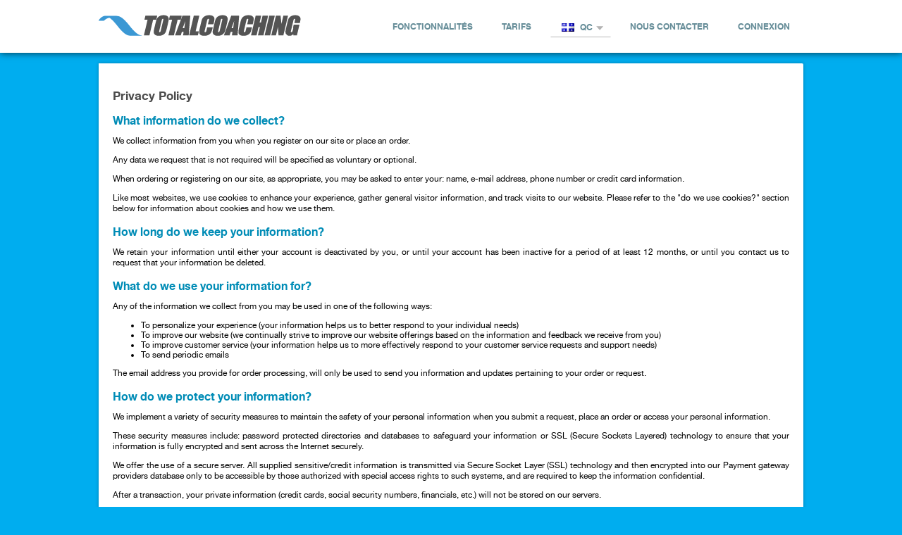

--- FILE ---
content_type: text/html; charset=UTF-8
request_url: https://www.totalcoaching.com/public/privacy-policy.php?&set_language=en&set_language=fr_CA
body_size: 5836
content:
<!DOCTYPE html>
<!-- TotalCoaching v4 (C) 2012 -->

<!--[if lte IE 7]> <html class="ie7"> <![endif]-->
<!--[if IE 8]>     <html class="ie8"> <![endif]-->
<!--[if IE 9]>     <html class="ie9"> <![endif]-->
<!--[if !IE]><!--> <html class="modern"> <!--<![endif]-->
<head>
	<meta http-equiv="X-UA-Compatible" content="IE=edge,chrome=1" />
	<meta http-equiv="Content-Type" content="text/html; charset=UTF-8" />
	<meta name="google-site-verification" content="QRxtUeCH0mpvE964vit03FPxDO0UtBUyJAxrOhGjic4" />
	<meta name="msvalidate.01" content="43179926CEF921931D316F4F848EB4E1" />
	


	<title>  TotalCoaching  </title>
	
	<link href="https://fonts.googleapis.com/css?family=Lato|Open+Sans:300" rel="stylesheet"> 
	
	<!-- Fix some crap and allow this to override CSS -->
	<!--[if lt IE 9]>
		<script src="/js/IE8.js"></script>
	<![endif]-->

	
	<link rel="stylesheet" type="text/css" href="/css/BlueTC/web_base.css" />
	<link rel="stylesheet" type="text/css" href="/css/BlueTC/jquery-ui.css" />
	<link rel="stylesheet" type="text/css" href="/css/BlueTC/forms.css" />

	
	<link rel="stylesheet" type="text/css" href="/css/BlueTC/static.css" />
	<link rel="stylesheet" type="text/css" href="/css/BlueTC/ui-widgets.c.css" />

	

<script>
	(function(i,s,o,g,r,a,m){i['GoogleAnalyticsObject']=r;i[r]=i[r]||function(){
	(i[r].q=i[r].q||[]).push(arguments)},i[r].l=1*new Date();a=s.createElement(o),
	m=s.getElementsByTagName(o)[0];a.async=1;a.src=g;m.parentNode.insertBefore(a,m)
	})(window,document,'script','//www.google-analytics.com/analytics.js','ga');

	ga('create', 'UA-4843059-4', 'auto');
	ga('send', 'pageview');
</script>



	<!-- Shitload of fully bloated scripts to scare out IE -->
	<script src="/js/libs/require.js"></script>
	<script src="/js/require-config.js"></script>
	<script src="/js/preload-libs.js"></script>

	<script>
		define('jquery', jQuery);
			</script>

	<script>
		var SERVER_UTC_TIME = 1768478048*1000;

					var SERVER_LOCAL_TIME = 1768478048*1000;
		
		Date.prototype.locale = 'fr_CA';

		require.config({
			po: {
				lang: Date.prototype.locale
			}
		});



		$(function() {
			$('.collapsable').collapsable();
			$('.autoTooltip').autoTooltip(1000);
			$('.defaultText').defaultText();
			$('.dropdown').dropdown();
			$('.customCheckbox').customCheckbox();

			$('input.datefield').tooltipCalendar();

			$('.notifClose').click(function() {
			$(this).parent().slideUp();
			});
		});
	</script>

	

</head>
<body class="BlueTC locale-fr_CA" dir="ltr">


<!-- TOOLTIP CALENDAR HTML TEMPLATE -->

<div id="tooltipCalendar_template" style="display: none;" class="tooltipCalendar" data-names="{&quot;months&quot;:[&quot;Janvier&quot;,&quot;Février&quot;,&quot;Mars&quot;,&quot;Avril&quot;,&quot;Mai&quot;,&quot;Juin&quot;,&quot;Juillet&quot;,&quot;Août&quot;,&quot;Septembre&quot;,&quot;Octobre&quot;,&quot;Novembre&quot;,&quot;Décembre&quot;]}">
	<div class="header">
		<div class="prev_month_arrow"></div>
		<div class="next_month_arrow"></div>

		<div class="title"> Calendar </div>
	</div>

	<table>
	<thead>
	<tr class="head">
		<th> LUN </th>
		<th> MAR </th>
		<th> MER </th>
		<th> JEU </th>
		<th> VEN </th>
		<th> SAM </th>
		<th> DIM </th>
	</tr>
	</thead>

	<tbody class="content">
		<!-- JS Filled -->
	</tbody>
	</table>
	
	<button class="today_button dark single" style="float: right;">Aujourd'hui</button>
	<button class="ok_button dark multi" style="float: right;">OK</button>
</div>




<!-- HEADER -->
<div id="header" class="min-width">
	
				
	<div id="header_center" class="centered width relative">
		<div id="account_control_box">
							<a href="/public/#features" class="link"> Fonctionnalités </a>
<a href="/public/#pricing" class="link"> Tarifs </a>

<!-- Language Selector -->
<div class="dropdown transparent iclosed">
	<div class="button">
		<img src="/images/icons/lang_fr_CA.png" alt="" />
		<span> QC </span>
	</div>
	<div class="options">
		<a href="/public/privacy-policy.php?&set_language=en&set_language=fr_CA&amp;set_language=fr_CA">
			<img src="/images/icons/lang_fr_CA.png" width="18" height="12" alt="" /> <span> QC</span>
		</a>
		<a href="/public/privacy-policy.php?&set_language=en&set_language=fr_CA&amp;set_language=fr_FR">
			<img src="/images/icons/lang_fr_FR.png" alt="" width="16" height="12" /> <span> FR </span>
		</a>
		<a href="/public/privacy-policy.php?&set_language=en&set_language=fr_CA&amp;set_language=en">
			<img src="/images/icons/lang_en_GB.png" width="18" height="12" alt="" /> <span> EN </span>
		</a>
	</div>
</div>
<a href="/public/contact.php" class="link"> Nous contacter </a>
<a href="/public/login.php" class="link"> Connexion </a>

					</div>

		<div id="logo-container">
			
			
							<a href="/" class="home"><img src="/images/layout/header_logo.png" alt=""></a>
					</div>

		
	</div>
</div>



<!-- PRE-BODY -->



<!-- BODY -->

	<div id="main_page_container" class="centered width">

	<!-- NOTIFICATIONS -->
		<div id="notifications" class="centered width">
			

						</div>

		


		<!-- LEFT & RIGHT Side-bars -->
		
		

		<!-- Tabs -->
		<div id="main_tabs">
			
		</div>

		<!-- Content -->
		<div id="content_container" class="content_container ">
			
<div style="padding: 20px;">
<h1> Privacy Policy </h1>

<h2> What information do we collect? </h2>

<p> We collect information from you when you register on our site or place an order. </p>

<p> Any data we request that is not required will be specified as voluntary or optional. </p>

<p> When ordering or registering on our site, as appropriate, you may be asked to enter your: name, e-mail address, phone number or credit card information. </p>

<p> Like most websites, we use cookies to enhance your experience, gather general visitor information, and track visits to our website. Please refer to the "do we use cookies?" section below for information about cookies and how we use them. </p>

<h2> How long do we keep your information? </h2>

<p> We retain your information until either your account is deactivated by you, or until your account has been inactive for a period of at least 12 months, or until you contact us to request that your information be deleted. </p>

<h2> What do we use your information for? </h2>

<p> Any of the information we collect from you may be used in one of the following ways: </p>

<ul>
	<li> To personalize your experience (your information helps us to better respond to your individual needs) </li>
	<li> To improve our website (we continually strive to improve our website offerings based on the information and feedback we receive from you) </li>
	<li> To improve customer service (your information helps us to more effectively respond to your customer service requests and support needs) </li>
	<li> To send periodic emails </li>
</ul>

<p> The email address you provide for order processing, will only be used  to send you information and updates pertaining to your order or request. </p>


<h2> How do we protect your information? </h2>

<p> We implement a variety of security measures to maintain the safety of your personal information when you submit a request, place an order or access your personal information. </p>

<p> These security measures include: password protected directories and databases to safeguard your information or SSL (Secure Sockets Layered) technology to ensure that your information is fully encrypted and sent across the Internet securely. </p>

<p> We offer the use of a secure server. All supplied sensitive/credit information is transmitted via Secure Socket Layer (SSL) technology and then encrypted into our Payment gateway providers database only to be accessible by those authorized with special access rights to such systems, and are required to keep the information confidential. </p>


<p> After a transaction, your private information (credit cards, social security numbers, financials, etc.) will not be stored on our servers. </p>


<h2> Do we use cookies? </h2>

<p> Yes (Cookies are small files that a site or its service provider transfers to your computers hard drive through your Web browser (if you allow) that enables the sites or service providers systems to recognize your browser and capture and remember certain information. </p>

<p> By visiting our site, third parties may place cookies on users’ browsers for targeted advertising purposes. For example, IP addresses, cookie identifiers, website activity may be collected for targeted advertising. This data may be used by third parties to target advertising on other sites based on your online activity. You may opt out of receiving targeted advertising (<a href="http://www.aboutads.info/">www.aboutads.info</a>, <a href="http://www.networkadvertising.org/choices/">networkadvertising.org/choices</a>, <a href="http://youronlinechoices.eu/">youronlinechoices.eu</a>) </p>


<h2> Do we disclose any information to outside parties? </h2>

<p> We do not sell, trade, or otherwise transfer to outside parties your personally identifiable information. This does not include trusted third parties who assist us in operating our website, conducting our business, or servicing you, so long as those parties agree to keep this information confidential. We may also release your information when we believe release is appropriate to comply with the law, enforce our site policies, or protect ours or others' rights, property, or safety. However, non-personally identifiable visitor information may be provided to other parties for marketing, advertising, or other uses. </p>


<h2> California Online Privacy Protection Act Compliance </h2>

<p> Because we value your privacy we have taken the necessary precautions to be in compliance with the California Online Privacy Protection Act. We therefore will not distribute your personal information to outside parties without your consent. </p>


<h2> Your Consent </h2>

<p> By using our site, you consent to our privacy policy. </p>


<h2> Changes to our Privacy Policy </h2>

<p> If we decide to change our privacy policy, we will post those changes on this page, and/or update the Privacy Policy modification date below. Policy changes will apply only to information collected after the date of the change. </p>

<p> This policy was last modified on April 24th 2020 </p>

<h2> Contacting Us </h2>

<p> If there are any questions regarding this privacy policy you may contact us using the information below. </p>

<p>
www.totalcoaching.com <br />
93 boul Bastien, suite 204 <br />
Quebec, Quebec G0A 4V0 <br />
Canada <br />
<a href="mailto:support@totalcoaching.com">support@totalcoaching.com</a> <br />
</p>

<h2> Privacy Policy Customer Pledge </h2>

<p> We pledge to you, our customer, that we have made a dedicated effort to bring our privacy policy in line with the the following important privacy laws and initiatives: </p>

<ul>
	<li> Federal Trade Commision Fair </li>
	<li> California Online Privacy Protection Act </li>
	<li> Privacy Alliance </li>
</ul>


<p> If at anytime you have a cause that needs to be disputed please fill out the <a href="http://secure.trust-guard.com/DisputeResolution/" target="_blank">Trust Guard Dispute Resolution form</a> </p>

<p>
Respectfully, <br />
<br />
David Gill President <br />
www.totalcoaching.com
</p>

</div>

		</div>

		<!-- Under body -->
		

		<!-- Clearer (makes the DIV *have* the correct size, thus why not in the footer) -->
		<div style="clear: both;"></div>
	</div>



<!-- FOOTER -->

	<br style="clear: both;" />
<div id="footer" class="white_tex_background min-width">
	<div class="centered width">
		<div class="floatContainer">
			<div style="float: right; padding-top: 10px; text-align: right;">
				<a href="/public/terms-and-conditions.php"> Conditions d'utilisation </a> |
				<a href="/public/privacy-policy.php"> Politique de privacité </a>
				
				<br />
				
				Veuillez lire nos <em>conditions d'utilisation</em> ainsi que notre <em>politique de privacité</em> avant d'utiliser nos services.
			</div>

			<div style="float: left; clear: both;">
				<span class="copyright"> Copyright &copy; 2026 TotalCoaching inc. </span>
			</div>
		</div>		
	</div>
</div>






<script type="text/javascript">
	var adroll_adv_id = "AJZRUS2SBJGL5BQOSUMURG";
	var adroll_pix_id = "YI5NKNHQ65G7BFJYOPDYKD";
	(function () {
	var oldonload = window.onload;
	window.onload = function(){
	   __adroll_loaded=true;
	   var scr = document.createElement("script");
	   var host = (("https:" == document.location.protocol) ? "https://s.adroll.com" : "http://a.adroll.com");
	   scr.setAttribute('async', 'true');
	   scr.type = "text/javascript";
	   scr.src = host + "/j/roundtrip.js";
	   ((document.getElementsByTagName('head') || [null])[0] ||
	    document.getElementsByTagName('script')[0].parentNode).appendChild(scr);
	   if(oldonload){oldonload()}};
	}());
</script>

<!-- Google Tag Manager -->
<noscript><iframe src="//www.googletagmanager.com/ns.html?id=GTM-P3QXKS"
height="0" width="0" style="display:none;visibility:hidden"></iframe></noscript>
<script>(function(w,d,s,l,i){w[l]=w[l]||[];w[l].push({'gtm.start':
new Date().getTime(),event:'gtm.js'});var f=d.getElementsByTagName(s)[0],
j=d.createElement(s),dl=l!='dataLayer'?'&l='+l:'';j.async=true;j.src=
'//www.googletagmanager.com/gtm.js?id='+i+dl;f.parentNode.insertBefore(j,f);
})(window,document,'script','dataLayer','GTM-P3QXKS');</script>
<!-- End Google Tag Manager -->



</body>
</html>


--- FILE ---
content_type: text/css
request_url: https://www.totalcoaching.com/css/BlueTC/web_base.css
body_size: 8098
content:
/**
 * @file Base CSS file
 */

@import url('../fonts.css');

html, body {
	margin: 0; padding: 0;
	min-height: 100%;
	font-size: 12px;
	box-sizing: border-box;
}

html {
	padding: 0 0 0 0;
	position: relative;
}

body {
	background: #00adef;
	font-family: "HelveticaNeueLT Std", "Verdana", "Arial", sans-serif;
	padding-bottom: 80px;
}

body.BlueTC.popup {
	background: url('images/white_tex_background.png') repeat #e8e8e8;
}


img {
	border: none;
}

html, body, input, button, textarea, pre label, h1, h2, h3, h4, h5, h6 {
	font-family: "HelveticaNeueLT Std", "Verdana", "Arial", sans-serif;
}

html template, html \:template {
	display: none;
	visibility: hidden;
}

/**
 * Universal classes
 */

/* Centered element */
.centered {
	margin-left: auto; margin-right: auto;
}

/* Specific width element */
.width {
	/*min-width: 1000px;
	width: 80%;
	max-width: 1500px;*/
	width: 1000px; /* Debug minimal */
}

.min-width {
	min-width: 1000px;
}

/* White textured background */
.white_tex_background {
	background: url('images/white_tex_background.png') repeat #e8e8e8;
}

/* Simple column in container */

.floatContainer, .columnContainer {
	overflow: auto;
}

.column {
	float: left;
}

.padded {
	padding: 20px;
}

.nopad {
	padding: 0 !important;
}

.nomargin {
	margin: 0 !important;
}

/* invisible (javascript data structure) */
.invisible, .js_struct, .template {
	display: none;
}

/* Relative element for absolute positionning */
.relative {
	position: relative;
}

.block {
	display: block !important;
}


/***
 * Element layouts
 */

/**
 * Titles
 */
.BlueTC h1 {
	margin: 15px 0 5px 0; padding: 0;
	font-size: 17px; font-weight: bold; color: #4d4d4d;
}
	h1 img {
		vertical-align: middle; margin-top: -3px; margin-left: 10px;
	}

.BlueTC h2 {
	margin: 15px 0 5px 0; padding: 0;
	font-size: 16px; font-weight: bold; color: #008cb6;
}
	.BlueTC #footer h2 {
		margin: 15px 0 5px 0; padding: 0;
		font-size: 16px !important; font-weight: bold; color: #008cb6 !important;
	}

/** Deep header, for use in popups/sections */
.BlueTC h4 {
	margin: 10px 5px 5px 5px;
	font-size: 12px; font-weight: normal; color: #4e4e4e;
}


.BlueTC p {
	text-align: justify; line-height: 130%;
}

/**
 * Links
 */
.BlueTC a {
	color: #008cb6; text-decoration: underline;
}
	.BlueTC a:hover {
		color: #009ccc;
	}

/* HR bars */
.BlueTC hr {
	display: block;
	border: none;  height: 1px;
	background: #dbdbdb;
}



/**
 * Page Layout
 */

/* Header */
div#header {
	position: relative; z-index: 50;
	height: 75px;
	box-shadow: 0 0 10px rgba(0, 0, 0, 0.75);
	background: white;
}

	div#header_center {
		height: 75px;
		background-repeat: no-repeat;
		background-position: center left;
	}

	div#logo-container {
		position: relative;
		display: block; overflow: hidden; margin: auto; height: 75px; line-height: 75px;
	}
		div#logo-container a.editLogoNag {
			position: absolute;
			top: 9px; right: 9px;
			width: 63px; height: 57px;
			background: url('images/header_editLogo_en.png') 0 0 no-repeat;
		}

			body.locale-fr_CA div#logo-container a.editLogoNag,
			body.locale-fr_FR div#logo-container a.editLogoNag {
				background-image: url('images/header_editLogo_fr.png');
			}

			div#logo-container a.editLogoNag:hover {
				background-position: right 0;
			}

		div#logo-container a.home {
			display: inline-block; text-decoration: none; color: #727272; max-height: 100%; line-height: 100%;
			overflow: hidden; text-overflow: ellipsis; vertical-align: middle;
			font-family: "HelveticaNeueLT Std Cn"; font-size: 28px; font-weight: bold;
		}
			div#logo-container a.home.text {
				max-height: 60px; padding: 4px 0;
			}

		div#logo-container img {
			max-width: 100%; max-height: 75px;
		}

	#account_control_box {
		float: right; overflow: visible; height: 75px; line-height: 75px; white-space: nowrap;
	}
		#account_control_box > * {
			line-height: 100%;
			display: inline-block; vertical-align: middle;
		}


	#account_control_box a.link {
		margin: 5px 10px;
		font-size: 12px; font-weight: bold; text-align: left; color: #678e99;
		text-transform: uppercase; text-decoration: none;

		border: transparent 1px solid;

		display: inline-block; height: 20px; padding: 8px 8px 0 8px; vertical-align: middle;
	}
		#account_control_box a.link:hover {
			border: #b7b7b7 1px solid !important; border-radius: 5px 5px 5px 5px;
			box-shadow: 0 0 2px 0 rgba(0, 0, 0, 0.1);
			background: white;
		}

/* Main navigation tabs above the page */
div#main_tabs {
	margin-top: 15px;
}
	div#main_tabs > a {
		position: relative;	display: inline-block; z-index: 3;

		margin: 0 2px 0 0; padding: 5px 8px 0 8px;
		min-width: 110px; height: 33px; line-height: 33px;

		box-shadow: 0 0 5px 0 rgba(0, 0, 0, 0.25);
		border-radius: 4px 4px 0 0;

		font-size: 12px; font-weight: bold; color: #4d4d4d; text-align: center;
		text-decoration: none; text-shadow: rgba(255, 255, 255, 0.75)  0 0.1em 2px;
		text-transform: uppercase;

		background: url('images/tab_background.png') repeat-x;
	}
		div#main_tabs > a > span.count {
			position: absolute; right: -8px; top: -8px;
			display: inline-block; width: 27px; height: 29px;
			background: url('images/tab_count.png') no-repeat 4px 6px;

			font-size: 12px; font-weight: bold; color: white; text-align: center;
		}

		div#main_tabs > a > span.icon {
			display: inline-block; width: 20px; height: 20px;
			background-position: 0 0; vertical-align: middle; margin-top: -5px;
		}
			div#main_tabs > a:hover > span.icon, div#main_tabs > a.active > span.icon {
				background-position: 0 100%;
			}

		div#main_tabs > a:hover, div#main_tabs > a.active {
			z-index: 5;
			box-shadow: none;
			background: white; color: #177195;
		}


/* Main page containers */
div#main_page_container {
	min-height: 500px;
}

	div#main_page_container > div > div.toolbar {
		overflow: auto;
	}


/** Center part, where the content is (mostly) */
div.content_container {
	position: relative; overflow: hidden; z-index: 4;
	border-radius: 0 2px 2px 2px;
	box-shadow: 0 0 5px 0 rgba(0, 0, 0, 0.25);
	background: white;
	/*min-height: 600px;*/
}

	.content_container div#underTabs {
		padding: 10px;
		border-radius: 0 2px 2px 2px;
		box-shadow: 0 0 5px 0 rgba(0, 0, 0, 0.25);
		background: white;
		min-height: 600px;
	}


.small_body {
	margin-left: auto; margin-right: auto;
	width: 600px;
	border-radius: 6px !important;
}

/** Left Side bar (resizes the center part) */
div#left_side_bar {
	float: left;
	margin: 10px 10px 0 0;
}


/** Right side bar (resizes the center part) */
div#right_side_bar {
	float: right;
	margin: 10px 0 0 10px;
}



/* Footer */
div#footer {
	position: absolute; left: 0; right: 0; bottom: 0;
	margin-top: 20px;
	height: 60px;
	color: #676767;
	border-top: white 1px solid;
	text-shadow: 0 0.1em rgba(255, 255, 255, 0.75);
}

	#footer h2 {
		padding: 10px 0px;
	}



	div#footer .copyright {
		color: #9a9a9a; font-weight: bold;
	}

	#footer ul {
		list-style-type: none; padding: 0; margin: 0;
	}

		#footer ul li {
			padding: 0; margin: 5px 0;
		}
			#footer ul li, #footer ul li a {
				color: #676767; text-decoration: none;
			}





/** NOTIFICATIONS **/
div#notifications {
	overflow: hidden;
	border-radius: 0 0 3px 3px;
}
div#notifications > div.notification {
	/*margin-top: 10px; */
	background: url('images/notification_bg.png') repeat-x #fcc95b;
	padding: 10px;
	padding-bottom: 3px;
}

div.notification {
	color: #555555;
	line-height: 15px;
	vertical-align: middle;
}

span.notifTitle {
	font-weight: bold;
}

div.notifContent {
	margin: 0 25px 2px 0;
}

div.notifContent > .notifTitle+p {
	display: inline-block; margin: 0;
}

span.notifTitle:before {
	content: url('images/notification_i.png');
	vertical-align: middle;
}

span.notifTitle:after{
	content: ': ';
	/*margin-right: 10px;*/
}

div a.picto.notifClose{
	color: #b58943;
	float: right;
	cursor: pointer;
}
/*
div.notification.info {
	background: #dbf6b1;
	border: #5c7f26 2px solid;
}

div.notification.warning {
	background: #fdf5c9;
	border: #a58c33 2px solid;
}

div.notification.error {
	background: #ad1a1a;
	border: #a95252 2px solid;
	color: white;
*/


--- FILE ---
content_type: text/css
request_url: https://www.totalcoaching.com/css/BlueTC/forms.css
body_size: 11435
content:
/**
 * TotalCoaching Main form components Layouts
 */

.BlueTC fieldset {
	margin: 10px 0;
	border: #67bbdc 2px solid; border-radius: 5px;
	background: #dfecf2;
}
	.BlueTC fieldset legend {
		display: block; padding: 4px 8px;
		font-size: 14px; color: white; font-weight: bold;
		background: #67bbdc;
		border-radius: 5px;
	}


/** Label styles */
.BlueTC label {
	display: inline-block;
	min-width: 40px; /* Makes some short checkbox options look much metter */
	color: #6d6d6d;
}
	.BlueTC label span {
		vertical-align: middle;
	}
	
	/** Label before form group blocks */
	.BlueTC label.section {
		display: inline-block;
		margin: 5px;
	}
	 
 
/** TEXT INPUT */
.BlueTC input[type="text"],
.BlueTC input[type="email"],
.BlueTC input[type="password"],
.BlueTC input[type="date"],
.BlueTC input[type="number"],
.BlueTC input[type="file"],
.BlueTC select {
	margin: 5px 5px; padding: 5px; background: #fcfcfc; height: 18px;

	font-size: 12px; font-weight: normal; color: #4d4d4d; vertical-align: middle;
	border: #d0d0d0 1px solid; border-radius: 2px;
}
	.BlueTC input.default {
		color: #a2a2a2; font-weight: bold;
	}
	
	/** Error border */
	.BlueTC input[type="text"].error,
	.BlueTC input[type="email"].error,
	.BlueTC input[type="password"].error,
	.BlueTC input[type="date"].error,
	.BlueTC input[type="number"].error,
	.BlueTC select.error {
		border: #F85F5F 2px solid;
	}

	/** OK border */
	.BlueTC input[type="text"].ok,
	.BlueTC input[type="email"].ok,
	.BlueTC input[type="password"].ok,
	.BlueTC input[type="date"].ok,
	.BlueTC input[type="number"].ok,
	.BlueTC select.ok {
		border: #84be3f 1px solid;
	}
	
	/** DISABLED border */
	.BlueTC input[type="text"][disabled],
	.BlueTC input[type="email"][disabled],
	.BlueTC input[type="password"][disabled],
	.BlueTC input[type="date"][disabled],
	.BlueTC input[type="number"][disabled],
	.BlueTC input[type="file"][disabled],
	.BlueTC select[disabled],
	
	.BlueTC input[type="text"][readonly],
	.BlueTC input[type="email"][readonly],
	.BlueTC input[type="password"][readonly],
	.BlueTC input[type="date"][readonly],
	.BlueTC input[type="number"][readonly],
	.BlueTC input[type="file"][readonly],
	.BlueTC select[readonly] {
		border: #cccccc 1px solid;
		background: #eeeeee;
	}
	
	
	/** Any input, followed by a unit marker */
	.BlueTC input + .unit {
		color: #979fa3; font-size: 12px; font-weight: bold;
	}
	
	.BlueTC select option[disabled] {
		color: #d0d0d0;
	}
	
	
	.BlueTC input[type="password"] {
		font-family: sans-serif !important;
	}
	
	.BlueTC input.fullwidth {
		margin: 5px 0 !important;
		width: 100%; box-sizing: border-box; -moz-box-sizing: border-box;
		height: 30px; /* Because of the sizing */
		display: block;
	}

/** DATE INPUT */
.BlueTC input[type="date"], .BlueTC input.datefield {
	background: #f7f7f7 url('images/input_date_picker.png') center right no-repeat;
}
	
/**
 * Custom checkboxex
 */
.BlueTC .customCheckbox {
	margin:  0 3px 3px 3px;
	display: inline-block; padding: 0;
	width: 18px; height: 18px; vertical-align: middle;
	background: url('images/customCheckbox.png') no-repeat 0 0;
}

	.BlueTC .customCheckbox.unchecked {
		background-position: 0 0;
	}

	.BlueTC .customCheckbox.checked {
		background-position: 0 100%;
	}


/** Seamless Text Input */
.BlueTC input.seamlessInput,
.BlueTC textarea.seamlessInput {
	background: transparent; margin: 0; padding: 0;
	border: transparent 1px solid; border-radius: 0; box-shadow: none;
}
	


/** Textarea */
.BlueTC textarea {
	margin: 5px; padding: 5px; background: #f7f7f7;
	font-size: 12px; font-weight: normal; color: #4e4e4e; vertical-align: middle;
	border: #d0d0d0 1px solid; border-radius: 2px;
}
	.BlueTC textarea.default {
		color: #a2a2a2; font-weight: bold;
	}
	
	.BlueTC div.textarea_container {
		padding-right: 10px; /* Compensate margins */
	}
		.BlueTC div.textarea_container textarea {
			width: 100%;
		}
	

/** Selects */
.BlueTC select {
	/*background: #f7f7f7 url('images/select_arrow.png') center right no-repeat; dang ugly */
	height: 30px; padding: 2px 5px;
}

/******
 * BUTTONS 
 */
 
 
/** Standard default button */
.BlueTC button, .BlueTC input[type="button"], .BlueTC input[type="submit"], .BlueTC .button-sim {
	margin: 2px 0;
	border: #a4a5a6 1px solid; border-radius: 2px; padding: 0 5px; min-height: 20px;
	font-size: 12px; font-weight: bold; color: #4d4d4d;
	background: #b6b6b6 url('images/button_background.png') repeat-x;
	cursor: pointer;
}
	.BlueTC .button-sim {
		text-shadow: none; padding-top: 2px; padding-bottom: 2px; height: 15px; display: inline-block; min-height: 16px;
	}
	
	.BlueTC button:hover, .BlueTC input[type="button"]:hover, .BlueTC input[type="submit"]:hover, .BlueTC .button-sim:hover {
		background: #b6b6b6;
	}
	
	.BlueTC button > span {
		vertical-align: middle;
	}

	.BlueTC button {
		white-space: nowrap;
	}
	
	.BlueTC .button_list {
	}
		.BlueTC .button_list button, .BlueTC .button-sim {
			display: block;
			width: 100%;
			box-sizing: border-box;
			-moz-box-sizing: border-box;
			
			text-align: left;
		}


/***
 * Colored buttons
 * Required additional properties:
 * 	background: Background color of the button
 * 	Color: The color of the text
 * 	border-color: the color of the border (best result: same as text color)
 ***/
.BlueTC span.colorButton,
.BlueTC a.colorButton {
	display: inline-block; line-height: 25px; text-decoration: none;
}

.BlueTC div.colorButton {
	line-height: 25px; text-decoration: none;
}

.BlueTC .colorButton {
	margin: 5px; padding: 0 8px 0 8px;
	
	font-family: 'Helvetica Neue', Verdana, Arial, sans-serif;
	font-weight: bold; font-size: 10px !important;
	border-radius: 2px; border: black 1px solid;
	
	min-height: 25px;
	
	background: #999999; color: #222222;

	cursor: pointer;
}
	
	.BlueTC .colorButton:hover,
	.BlueTC .colorButton.hover,
	.BlueTC .colorButton.active {
		background-image: none !important;
	}

	.BlueTC .colorButton > img {
		vertical-align: middle; margin: 0 5px; vertical-align: middle;
	}
	
	.BlueTC .colorButton > span {
		display: inline-block; vertical-align: middle; 
	}
	
	.BlueTC .colorButton > span.picto {
		font-family: "ModernPictogramsNormal"; font-size: 24px; vertical-align: middle;
	}
	
	.BlueTC .colorButton.blue {
		text-shadow: 0px 1px 1px rgba(255, 255, 255, 0.75);
		border: #98cfe1 1px solid;
		background: #a3dbf1 url('images/colorbutton_blue.png') repeat-x top left; color: #177195;
	}
	
	.BlueTC .colorButton.orange {
		text-shadow: 0px 1px 1px rgba(255, 255, 255, 0.75);
		border: #d2b37e 1px solid;
		background: #ffc444 url('images/colorbutton_orange.png') repeat-x top left; color: #7e5c1a;
	}
	
	.BlueTC .colorButton.red {
		text-shadow: 0px 1px 1px rgba(210, 137, 126, 0.75);
		border: #C58076 1px solid;
		background: #FF5D44 url('images/colorbutton_red.png') repeat-x top left; color: #992F1F;
	}
	
	.BlueTC .colorButton.green {
		text-shadow: 0px 1px 1px rgba(255, 255, 255, 0.75);
		border: #9dbf52 1px solid;
		color: #3f8606;
		background: #99d041 url('images/colorbutton_green.png') repeat-x top left;
	}
	
	.BlueTC .colorButton.gray {
		text-shadow: 0px 1px 1px rgba(255, 255, 255, 0.75);
		border: #dadada 1px solid;
		color: #4d4d4d;
		background: #e9e9e9 url('images/colorbutton_gray.png') repeat-x top left;
	}
	
	.BlueTC .colorButton.text_only {
		height: 25px;
		line-height: 25px;
		text-align: center;
	}
	
	.BlueTC .toolbar .colorButton {
		height: 30px;
	}
	
	
	
	.BlueTC .colorButton.button-favorite.enabled span.icon {
		color: #FFB100;
	}

/**
 * Second flavor of buttons, flat white (messaging-like)
 */
.BlueTC .button2 {
	height: 32px;
	background: #efefef; color: #4d4d4d; font-size: 12px; font-weight: bold;
	text-transform: uppercase;
	overflow: hidden;
}
	.BlueTC .button2 img {
		margin-top: -3px;
	}
	

.BlueTC .button2_list  button,
.BlueTC .button2_list  div.button {
	margin: 2px; padding-left: 8px;
	width: 98%; height: 28px; line-height: 26px;
	background: #efefef url('images/button2.png'); color: #4d4d4d; font-size: 12px; font-weight: bold;
	text-transform: uppercase; text-align: left;
	overflow: hidden;
	
	border: #cfcfcf 1px solid; border-radius: 2px;
	box-shadow: 0 0 2px rgba(0, 0, 0, 0.2), 0 1px 1px rgba(255, 255, 255, 0.5) inset;
	text-shadow: none;
	box-sizing: border-box; -moz-box-sizing: border-box;
}
	.BlueTC .button2_list.no-upper button,
	.BlueTC .button2_list.no-upper  div.button {
		text-transform: none;
	}
	
	.BlueTC .button2_list button:hover,
	.BlueTC .button2_list div.button:hover {
		background: #fefefe;
	}
	
	.BlueTC .button2_list button.drop,
	.BlueTC .button2_list div.button.drop {
		background: #bbbbbb;
	}
	
	
	
/**
 * Flat style button
 */
.BlueTC .flatButton {
	display: inline-block; vertical-align: middle; line-height: 30px;
	border: none; margin: 5px; padding: 0 10px; height: 30px;
	background: #84be3f; border-radius: 15px; color: white !important; font-size: 15px !important; font-weight: normal;
	text-decoration: none;
}
	.BlueTC .flatButton.big {
		height: 40px; border-radius: 20px; font-size: 21px !important;
	}
	
	
	.BlueTC .flatButton.green {
		background: #84be3f;
	}
	
	.BlueTC .flatButton.orange {
		background: #ef8b1e;
	}
	

/**
 * Form formatting table
 */
.BlueTC table.form {
	margin: 5px; padding: 0; border-spacing: 0; border-collapse: collapse; background: none;
	width: 100%;
}
	
	.BlueTC table.form th {
		font-size: 12px; color: #6d6d6d; font-weight: bold; text-align: right; vertical-align: middle; padding: 5px; padding-right: 10px;
	}
		.BlueTC table.form tr.bigline th {
			vertical-align: top; padding-top: 15px;
		}
		.BlueTC table.form tr.bigline td {
			vertical-align: top;
		}
		
	.BlueTC table.form td.left,
	.BlueTC table.form th.left {
		text-align: left;
	}
	
	.BlueTC table.form td {
		font-size: 12px; color: #6d6d6d; font-weight: normal; vertical-align: middle; padding: 2px;
	}
		.BlueTC .form td input[type="text"],
		.BlueTC .form td input[type="email"],
		.BlueTC .form td input[type="password"],
		.BlueTC .form td input.datefield,
		.BlueTC .form td input[type="number"]
		.BlueTC .form td select {
			width: 100%;
			box-sizing: border-box; -moz-box-sizing: border-box; height: 30px;
		}
		
		.BlueTC table.form td p.hint {
			font-size: 12px;
			font-style: italic;
		}
		
	.BlueTC table.form td.status {
		width: 80px;
	}
	
	.BlueTC table.form.nomargin {
		margin: 0;
	}
		.BlueTC table.form.nomargin td {
			padding: 0;
		}
		
		.BlueTC table.form.nomargin th {
			padding: 0;
		}
		
		.BlueTC .form.nomargin td input[type="text"],
		.BlueTC .form.nomargin td input[type="email"],
		.BlueTC .form.nomargin td input[type="password"],
		.BlueTC .form.nomargin td input.datefield,
		.BlueTC .form.nomargin td input[type="number"]
		.BlueTC .form.nomargin td select {
			width: 95%; margin: 5px 0;
		}
.BlueTC table.form.autowidth {
	width: auto;
}
	.BlueTC .form.autowidth td input[type="text"],
	.BlueTC .form.autowidth td input[type="email"],
	.BlueTC .form.autowidth td input[type="password"],
	.BlueTC .form.autowidth td input.datefield,
	.BlueTC .form.autowidth td input[type="number"]
	.BlueTC .form.autowidth td select {
		width: 200px; margin: 5px 0;
	}
	
	
	
	
/** Dashed "Add item here" button */

.dashedButton {
	margin: 10px; padding: 10px;
	background: #f4f4f4;
	border: #dbdbdb 2px dashed; border-radius: 5px;
	font-size: 13px; color: #85b2c4; font-weight: bold;
	text-align: center;
	
	cursor: pointer;
}
	.dashedButton:hover {
		background: #eeeeee; color: #487f95;
	}


--- FILE ---
content_type: text/css
request_url: https://www.totalcoaching.com/css/BlueTC/static.css
body_size: 23148
content:
/**
 * BlueTC interface, static styles
 */


.BlueTC br.clear {
	clear: both;
}




/**
 * Generic panels
 */

.BlueTC .innerPane {
	margin: 5px; padding: 5px;
	box-shadow: 0 1px 2px rgba(0, 0, 0, 0.2) inset;
	border-radius: 2px;
	background: #f0f0f0;
}

.BlueTC .outerPane {
	background: #e0f1f8;
	border: #d6e6ed 1px solid;
	border-radius: 2px;
}


.BlueTC .allMiddle *, .BlueTC .toolbar * {
	vertical-align: middle;
}

.BlueTC .topPanel {
	padding: 0 20px;
	background: #ebf5fa; color: #6d858e;
}
	.BlueTC .topPanel p {
		margin: 10px 0;
	}
	
	

/** Generic padded container that goes under a toolbar, simulating a drop shadow */
.BlueTC .underbar {
	padding: 20px;
	background: url('images/toolbar_under.png') repeat-x top left;
}


/**
 * Tooltip thing
 */
.BlueTC div.tooltip {
	padding: 4px; text-align: justify; z-index: 5000;

	background: rgb(50, 52, 53);
	background: rgba(50, 52, 53, 0.8);
	
	border: black 1px solid;
	border-radius: 3px; box-shadow: 0 2px 3px 0px rgba(0, 0, 0, 0.8), 0 5px 5px rgba(255, 255, 255, 0.2) inset;

	font-size: 11px; font-weight: bold; color: white;
	text-shadow: 0 1px 2px rgba(0, 0, 0, 0.8);

	cursor: pointer;
}
	.BlueTC div.tooltop > span {
		margin-top: 5px; /* fix the damn font shifted position glyphs */
	}
	
	.BlueTC .tooltip .header {
		height: 28px; font-size: 12px;
		background: #373838; color: #f5f5f5;
		text-shadow: #303030 1px 1px 2px;
		text-align: center;
	}
		.BlueTC .tooltip .header .title {
			padding-top: 8px;
		}
		
	.BlueTC .tooltip .content {
		background: white; text-shadow: none; color: black;
	}
	
	.BlueTC .tooltip button.dark {
		background: #333333; color: #cdcece; border: none; margin: 5px;
	}
		
		


/**
 * Vertical Seperator
 */

.BlueTC span.vsep {
	display: inline-block;
	margin: 0 5px !important; height: 100%; width: 2px;
	background: url('images/vsep.png') center center repeat-y;
}


/**
 * Vertical container 
 */
.verticalLayout {
	display: table;
	box-sizing: border-box; -moz-box-sizing: border-box;
	width: 100%; height: 100%;
	border-spacing: 5px;
}
	
	.verticalLayout > * {
		display: table-row;
	}
	
	.verticalLayout > .min {
		height: 0;
	}
	
	.verticalLayout > .fill {
		height: auto;
	}

	
/**
 * Accordions
 */
.BlueTC .accordion {
	margin: 10px 5px 5px 5px;
	background: #eeeeee; color: #4e4e4e;
	
	border: #b7b7b7 1px solid; border-radius: 2px;
	box-shadow: 0 0 5px 0 rgba(0, 0, 0, 0.25);

	background: white;
	overflow: hidden;
}
	.BlueTC .accordion > .header {
		padding: 10px;
		height: 15px;
		
		font-size: 12px; font-weight: bold; color: #4d4d4d; text-align: left;
		text-decoration: none; text-shadow: rgba(255, 255, 255, 0.75)  0.1em 2px;
		text-transform: uppercase;

		background: #e5e5e5 url('images/tab_background.png') repeat-x;
	}
		.BlueTC .accordion > .header.withIcon {
			padding-left: 30px;
		}

		.BlueTC .accordion > .header .collapseArrow {
			width: 11px; height: 11px;
			float: right;
			margin: 2px 5px 0 5px;
			background: url('images/collapsable_arrow.png');
		}
			.BlueTC .accordion.open > .header .collapseArrow {
				background-position: 0 0;
			}

			.BlueTC .accordion.closed > .header .collapseArrow {
				background-position: 0 -100%;
			}
		

	.BlueTC .accordion.nopad > .content {
		padding: 0 !important;
	}

	.BlueTC .accordion > .content {
		margin: 0; padding: 5px;
		background: white;
	}

	.BlueTC .accordion > ul.content {
		padding: 0;
		list-style-type: none;
	}
		.BlueTC .accordion > ul.content li {
			margin: 0; padding: 15px 15px 5px 15px;
			border: #cacaca 1px solid; font-size: 12px;
			border-top: none;
			font-size: 12px; font-weight: normal; text-shadow: 0 1px 2px rgba(255, 255, 255, 0.5);

		}

		
		
		

/**
 * Colorbox - A simple box with a title bar, content and stuff
 */
.BlueTC div.colorbox {
	border: #b7b7b7 1px solid; border-radius: 2px; min-height: 125px;
	background: white;
	overflow: hidden;

	margin-top: 20px;

	box-shadow: 0 0 5px 0 rgba(0, 0, 0, 0.1);
}
	.BlueTC .colorbox > .colorbox {
		margin: 10px;
	}
	
	.BlueTC .colorbox > .header {
		position: relative; z-index: 10;
		padding-left: 10px; /* icon */
		height: 38px; line-height: 38px; background: #DEDEDE;
		font-size: 17px; font-weight: bold;
		border-bottom: gray 1px solid;
		box-shadow: 0 0 4px 0 rgba(0, 0, 0, 0.1);
	}
		.BlueTC .colorbox > .header span {
			display: inline-block; line-height: 100%;
		}
		
		.BlueTC .colorbox > .header * {
			vertical-align: middle;
		}

		.BlueTC .colorbox > .header > .tools {
			float: right; height: 38px; line-height: 38px; font-size: 0;
		}

			.BlueTC .colorbox .header .tools > * {
				display: inline-block;
				margin: 0; padding: 0 15px 0 15px;
				height: 38px; border: none; background: none; border-radius: 0;
				border-left: gray 1px solid; font-weight: bold; font-family: "Helvetica Neue"; font-size: 12px;
				text-decoration: none;
				color: inherit;
			}
				.BlueTC .colorbox .header .tools > a {
					padding-top: 5px; height: 33px; /* remove padding top from height */
				}

	.BlueTC .colorbox .content {
		position: relative; z-index: 9;
	}
	
	.BlueTC .colorbox .content .header {
		background: #f3f3f3; color: #bebebe; padding: 3px 5px 3px 20px;
		height: 23px; line-height: 28px;
	}
	
	.BlueTC .colorbox .content p {
		margin: 20px; text-align: justify; line-height: 120%; color: #4d4d4d;
	}

	.BlueTC .colorbox .content > div.leftPane {
		float: right; margin-left: 20px; padding-left: 2px;
		min-height: 100px; width: 240px;
		background: transparent url('images/colorbox_grad-sep.png') no-repeat top left;
	}
		.BlueTC .colorbox .content > div.leftPane .content {
			padding: 10px;
		}

	.BlueTC .colorbox ul.stats {
		list-style-type: none; margin: 15px; padding: 0; overflow: hidden;
	}
		.BlueTC .colorbox .stats li {
			float: left; margin: 0 10px 10px 0; padding: 0;
			position: relative; width: 80px; height: 60px;
			border: #cfcfcf 1px solid; border-radius: 2px;
			background: #f2f2f2; text-align: center;
		}
			.BlueTC .colorbox .stats li .title {
				position: absolute; display: inline-block;
				left: 0; top: 10px; right: 0;
				font-size: 12px; font-weight: normal; color: #808080; text-align: center;
			}

			.BlueTC .colorbox .stats li .value {
				position: absolute; display: inline-block;
				left: 0; top: 34px; right: 0;
				font-size: 12px; font-weight: bold; color: #4c4c4c; text-align: center;
			}
			
			.BlueTC .colorbox .stats li input[type="text"] {
				position: absolute; box-sizing: border-box; -moz-box-sizing: border-box;
				left: 0; top: 24px; right: 0;
				width: 70px; height: 24px; line-height: 24px;
				border: none; background: none;
				font-size: 12px; font-weight: bold; color: #4c4c4c; text-align: center;
			}
				.BlueTC .colorbox .stats li input[type="text"]:hover {
					border: #d0d0d0 1px solid; border-radius: 2px;
				}

	/*** Green Color ***/
	.BlueTC .colorbox.green > .header {
		background: #dbf6b1; color: #5c7f26;
		border-bottom: #c4dc9e 1px solid;
	}
		.BlueTC .colorbox.green .header .tools > * {
			border-left: #c3df99 1px solid; color: #5c7f26;
		}
			.BlueTC .colorbox.green .header .tools > *:hover {
				background: #cae3a3;
			}

	/*** Orange Color ***/
	.BlueTC .colorbox.orange > .header {
		background: #fdf5c9; color: #7e5c1a;
		border-bottom: #e1dbb3 1px solid;
	}
		.BlueTC .colorbox.orange .header .tools > * {
			border-left: #e1dbb3 1px solid; color: #7e5c1a;
		}
			.BlueTC .colorbox.orange .header .tools > *:hover {
				background: #e6deb6;
			}
	
	/*** Red Color ***/
	.BlueTC .colorbox.red > .header {
		background: #ffcccc; color: #e69595;
		border-bottom: #f2b6b6 1px solid;
	}
		.BlueTC .colorbox.red .header .tools > * {
			border-left: #f2b6b6 1px solid; color: #7e5c1a;
		}
			.BlueTC .colorbox.red .header .tools > *:hover {
				background: #ffb3b3;
			}

	/*** Blue Color ***/
	.BlueTC .colorbox.blue {
		background: #dbeef6;
	}
		.BlueTC .colorbox.blue ul.stats {
			margin: 5px; padding: 0;
		}
			.BlueTC .colorbox.blue .stats li {
				background: white; margin-left: 0;
				border: none; border-radius: 3px;
			}
				.BlueTC .colorbox.blue .stats li .value,
				.BlueTC .colorbox.blue .stats li input[type="text"] {
					top: 30px;
					color: #177195;
					font-size: 16px;
				}
				
			.BlueTC .colorbox.blue .stats li.disabled {
				background: none;
			}
				.BlueTC .colorbox.blue .stats li.disabled * {
					color: #a4b2b8 !important;
				}
			
				
	.BlueTC .colorbox.blue > .header {
		background: #c9e7f4; color: #177195;
		border-bottom: #bad0d8 1px solid;
	}
		.BlueTC .colorbox.blue .header .tools > * {
			border-left: #bad0d8 1px solid; color: #177195;
		}
			.BlueTC .colorbox.blue .header .tools > *:hover {
				background: #b9d4e0;
			}
		
		
	.BlueTC .colorbox.padded h1:first-child {
		margin-top: 0;
	}
	


		
		

/**
 * Collapsable elements
 */

.BlueTC .collapsable {

}

	.BlueTC .collapsable.iclosed > .content {
		display: none;
	}
	
	.BlueTC .collapsable > .header {
		cursor: pointer;
	}

	.BlueTC .collapsable > .content {
		overflow: hidden;
	}
		
	
	
/**
 *  Virtual Coach box
 */
.BlueTC .collapsable.vc .vc_bg{
	position: absolute;
}

	.BlueTC .collapsable.vc .colorButton{
	      line-height: 25px;
	}
	.BlueTC .collapsable.vc .vcquestionnaire.before{
	      margin-top: 145px;
	}

	.BlueTC .collapsable.vc p{
		text-align: center;
	}
	.BlueTC .collapsable.vc p.right{
		float: right;
		width: 100px;
		text-align: right;
		line-height: 1.1;
	}
	
	.BlueTC .collapsable.vc p.right .bigBlue{
		font-size: 12px;
		font-weight: bold;
		color: #267695;
	}
/**
 * Progress bars
 */

.BlueTC .progressBarDetail {
	overflow: auto;
	margin: 10px;
}
	.BlueTC .progressBarDetail .title {
		float: left;
		font-size: 12px; font-weight: bold; font-family: "Helvetica Neue Condensed"; color: #656565;
	}

	.BlueTC .progressBarDetail .progress, .BlueTC .progressBarDetail .detail {
		float: right;
		font-size: 12px; font-weight: normal; font-family: "Helvetica Neue Condensed"; color: #656565;
	}

	.BlueTC .progressBarDetail .progressBar {
		margin: 0; clear: both;
	}

	
.BlueTC .progressBar {
	overflow: hidden;
	margin: 5px; height: 15px; line-height: 15px;
	border: #dddddd 2px solid; border-radius: 10px;
}
	.BlueTC .progressBar > div {
		height: 100%;
		background: #64b0c8;

		border-radius: 10px;

		text-align: right; color: white;
		font-size: 12px; font-weight: bold; font-family: "Helvetica Neue Condensed";
	}

		.BlueTC .progressBar.green > div {
			background: #9fcb5a url('images/progressBar_green.png') repeat-x left bottom;
		}

		.BlueTC .progressBar.blue > div {
			background: #64b0c8 url('images/progressBar_blue.png') repeat-x left bottom;
		}

		.BlueTC .progressBar > div > span {
			display: inline-block; vertical-align: middle; line-height: 100%; padding-top: 3px; padding-right: 10px;
		}


/** Tiny bar */
.BlueTC .smallBar{
	position: relative;
	display: inline-block; margin: 0; padding: 0;
	width: 50px; height: 5px;
	background: #d9d9d9;
	border-radius: 2px;
}
	.BlueTC .smallBar > div.bar_progress {
		float: left; height: 100%; width: 40%;
		max-width: 100%;
		background: #cb523a;
		border-radius: 2px;
	}
	
	.BlueTC .smallBar > div.excess {
		position: absolute; top: -4px; left: 0; right: 0; 
		height: 10px;
		background: url('images/nlog_icon_excess.png') center center no-repeat;
	}

	
/**
 * Huge bar (home page)
 */

.BlueTC .detailedBigProgressbar {
	height: 100px; border-radius: 2px; padding: 10px;
	background: #f2f2f2;
}



/**
 * White Label
 */
 
.BlueTC ul.vWhiteLabelList {
	padding: 2px;
}

.BlueTC .vWhiteLabelList label, .BlueTC .vWhiteLabelList li {
	display: block;
	margin: 3px; padding: 8px;
	font-weight: bold; font-size: 12px;
	border-radius: 2px;
	background: white;
	box-shadow: 0 1px 2px rgba(0, 0, 0, 0.1);
	
	list-style-type: none;
}

.BlueTC .whiteLabel {
	width: auto;
	margin: 3px; padding: 8px;
	font-weight: bold; font-size: 12px;
	border-radius: 2px;
	background: white;
	box-shadow: 0 1px 2px rgba(0, 0, 0, 0.1);
}


/**
 * Pictogram font
 */
.BlueTC .picto {
	margin: 0;
	font-family: "ModernPictogramsNormal" !important; font-size: 24px;
	vertical-align: middle; font-weight: normal; text-transform: none; text-decoration: none !important;
}
	.BlueTC a.picto {
		color: #AAAAAA;
	}
		.BlueTC a.picto:hover {
			color: #444444;
		}


/**
 * Custom Dropdown menu
 */
.BlueTC .dropdown {
	position: relative;
	margin: 5px;
	color: #678e99;
}

	.BlueTC .dropdown .button {
		position: relative; z-index: 100;
		padding: 0 25px 0 10px; height: 28px;
		
		font-size: 12px; font-weight: bold; text-align: left; text-transform: uppercase;
		line-height: 28px; white-space: nowrap;

		border: #b7b7b7 1px solid; border-radius: 5px 5px 5px 5px;

		background: #e5e5e5 url('images/tab_background.png') repeat-x;
		box-shadow: 0 0 2px 0 rgba(0, 0, 0, 0.1);

		cursor: pointer;
	}
		.BlueTC .dropdown .button img {
			vertical-align: middle;
		}

		.BlueTC .dropdown .button span {
			display: inline-block; vertical-align: middle;
		}

		.BlueTC .dropdown.transparent .button {
			background: none; box-shadow: none; border-radius: 0;
			border: transparent 1px solid; border-bottom: #b7b7b7 1px solid;
			font-weight: bold; color: #678E99;
		}
		
		.BlueTC .dropdown .button:hover {
			border: #b7b7b7 1px solid !important; border-radius: 5px 5px 5px 5px;
			box-shadow: 0 0 2px 0 rgba(0, 0, 0, 0.1);
			background: white;
		}

		
		.BlueTC .dropdown.open .button {
			background: white;
			border: #b7b7b7 1px solid !important;  border-radius: 5px 5px 0 0;
			box-shadow: 0 0 2px 0 rgba(0, 0, 0, 0.1);
			border-bottom: transparent 1px solid;
		}
		
		.BlueTC .dropdown .button img {
			vertical-align: middle; margin: 5px;
		}
		
		.BlueTC .dropdown .collapseArrow {
			position: absolute;
			top: 0; right: 5px;
			width: 11px; height: 11px;
			float: right;
			margin: 10px 5px 0 5px;
			background: url('images/collapsable_arrow.png');
		}
			.BlueTC .dropdown.open .collapseArrow {
				background-position: 0 0;
			}

			.BlueTC .dropdown.closed .collapseArrow {
				background-position: 0 -100%;
			}


	
	.BlueTC .dropdown .options {
		position: absolute; top: 100%; left: 0; list-style-type: none; z-index: 99;
		overflow: hidden; margin: 0; padding: 0;

		border: #b7b7b7 1px solid; border-radius: 5px 5px 5px 5px;
		border-top: none;
		border-radius: 0 5px 5px 5px;
		min-width: 110%;
		background: #e9e8e8 url('images/dropdown_background.png') repeat-x top left;
		box-shadow: 0 0 2px 0 rgba(0, 0, 0, 0.1);
	}
		/** Initially closed (fix rendering issue when relying on this with large lists */
		.BlueTC .dropdown.iclosed .options {
			display: none;
		}
		
		.BlueTC .dropdown .options > * {
			display: block;
			margin: 0; padding: 10px; text-decoration: none;
			color: #678e99;
		}
			.BlueTC .dropdown .options img {
				vertical-align: middle; margin: 0 5px 0 0;
			}

			.BlueTC .dropdown .options span {
				display: inline-block; vertical-align: middle;
			}

		.BlueTC .dropdown .options > *:hover {
			display: block;
			background: #e6e6e6;
			margin: 0; padding: 10px; text-decoration: none;
		}

		
		
		
		
		

		
		
/**
 * Switch (ex: Supervisor/Member)
 */
.BlueTC .switch {
	position: relative; z-index: 1;
	display: inline-block;
	
	overflow: hidden; margin: 5px; padding: 0;
	width: auto; height: 28px;

	border: #cacaca 1px solid; border-radius: 2px;
	background: url('images/switch_normal_bg.png') repeat-x top left;
	font-size: 0px;
}
	.BlueTC .switch a.button,
	.BlueTC .switch button     {
		margin: 0; padding: 0 10px; height: 28px;
		/* float: left; */
		font-size: 11px; font-weight: bold; color: #4d4d4d; text-align: center; text-decoration: none;
		background: url('images/switch_over_bg.png') repeat-x top left;
		border: none;
		border-left: #cacaca 1px solid;
		
		cursor: pointer;
	}
		.BlueTC .switch a.button:first-child,
		.BlueTC .switch button:first-child {
			border-left: none;
		}
		
		.BlueTC .switch a.button {
			display: inline-block;
			line-height: 28px;
		}
			
		.BlueTC .switch button img,
		.BlueTC .switch a.button img{
			margin: 0; padding: 0; vertical-align: middle;
		}

		.BlueTC .switch button.active,
		.BlueTC .switch button:hover,
		.BlueTC .switch a.button.active,
		.BlueTC .switch a.button:hover   {
			background: none;
		}
	
	
	.BlueTC .switch.inverted {
		overflow: visible;
	}
	
		.BlueTC .switch.inverted a.button,
		.BlueTC .switch.inverted button {
			position: relative; z-index: 2;
			border: 1px transparent solid;
			border-top: none; border-bottom: none;
			background: none;
		}
		
		.BlueTC .switch.inverted a.button:first-child,
		.BlueTC .switch.inverted button:first-child {
			border-left: none !important;
		}
		
		.BlueTC .switch.inverted a.button:last-child,
		.BlueTC .switch.inverted button:last-child {
			border-right: none !important;
		}
		
			.BlueTC .switch.inverted a.button:hover,
			.BlueTC .switch.inverted button:hover {
				margin-top: -1px; margin-bottom: -1px;
				border: #cacaca 1px solid;
				border-top: none; border-bottom: none;
				border-radius: 2px;
				background: url('images/switch_over_bg.png') repeat-x top left;
			}
			
			.BlueTC .switch.inverted a.button.active,
			.BlueTC .switch.inverted button.active {
				z-index: 3;
				margin-top: -1px; margin-bottom: -1px;
				border: #cacaca 1px solid;
				border-top: none; border-bottom: none;
				border-radius: 3px;
				box-shadow: 1px 1px 8px rgba(0, 0, 0, 0.3);
				background: url('images/switch_over_bg.png') repeat-x top left;
			}
	
	
	
		
/**
 * Vertical switch
 */
.BlueTC .vswitch {
	display: inline-block; overflow: hidden;
	width: 30px; height: auto;
	margin: 5px; padding: 0;
	border-bottom: #cacaca 1px solid; border-radius: 2px;
	box-shadow: 0 0 2px 0 rgba(0, 0, 0, 0.1);
	background: #e3e3e3 url('images/vswitch.png') repeat-y top left;
}
	.BlueTC .vswitch button {
		width: 100%; height: 30px;
		
		border: #cacaca 1px solid; border-radius: 0;
		border-bottom: none;
		margin: 0;

		font-size: 11px; font-weight: bold; color: #4d4d4d; text-align: center; text-decoration: none;
		background: #e3e3e3 url('images/vswitch_hover.png') repeat-y top right;
		/*box-shadow: 0 0 2px 0 rgba(0, 0, 0, 0.2);*/
	}
		.BlueTC .vswitch button.nohover:hover {
			background: #e3e3e3 url('images/vswitch_hover.png') repeat-y top right;
		}
	
	.BlueTC .vswitch button.active, .BlueTC .vswitch button:hover {
		background: none;
	}





/**
 * Statistics table 
 */
.BlueTC table.statsTable {
	border: none; width: 100%; margin: 0; color: #4e4e4e;
}
	.BlueTC .statsTable th, .BlueTC .statsTable td {
		padding: 4px;
	}
		.BlueTC .statsTable.compact th,
		.BlueTC .statsTable.compact td {
			padding: 0px;
		}
	
	.BlueTC .statsTable th {
		text-align: left; font-size: 12px; font-weight: normal;
	}
		.BlueTC .statsTable th a {
			text-decoration: none;
		}

	.BlueTC .statsTable td {
		text-align: right; font-size: 12px; font-weight: bold;
	}

	.BlueTC .statsTable tr.total {
		color: #5c7f26;
	}
		.BlueTC .statsTable tr.total th {
			font-weight: bold;
		}

		
		
/**
 * Tooltip calendar styles
 */

.BlueTC .tooltipCalendar {
}

	.BlueTC .tooltipCalendar table {
		border-collapse: collapse; border-spacing: 0;
		text-shadow: none;
	}

		.BlueTC .tooltipCalendar table th,
		.BlueTC .tooltipCalendar table td {
			width: 25px; height: 25px;
			font-size: 11px; font-weight: bold; color: #5a5c5c;
			border: #e3e3e3 1px solid;
			padding: 0; text-align: center; vertical-align: bottom;
			background: white;
		}

		.BlueTC .tooltipCalendar table th {
			background: #e3e3e3 !important; color: #757575; font-size: 7px; font-weight: normal;
			height: auto; padding-top: 4px;
		}

	.BlueTC .tooltipCalendar .other_month {
		color: #cfcfcf;
	}

	.BlueTC .tooltipCalendar td:hover {
		border: #dbdbdb 1px solid; background: #e4e2e2;
	}
	
	.BlueTC .tooltipCalendar td.selected {
		background: #bbbbbb;
	}
	
	.BlueTC .tooltipCalendar td.today {
		background: #EEEEEE;
	}

	.BlueTC .tooltipCalendar .prev_month_arrow {
		float: left;
		width: 18px; height: 28px;
		background: url('images/tooltipCalendar_larrow.png') no-repeat center center;
	}
		.BlueTC .tooltipCalendar .prev_month_arrow:hover {
			background-color: #2a2a2a;
		}
		
	.BlueTC .tooltipCalendar .next_month_arrow {
		float: right;
		width: 18px; height: 28px;
		background: url('images/tooltipCalendar_rarrow.png') no-repeat center center;
	}
		.BlueTC .tooltipCalendar .next_month_arrow:hover {
			background-color: #2a2a2a;
		}
		
		
		
/**
 * User widget that displays the user's name, rank and profile picture
 */
.BlueTC .profileWidget {
	margin: 10px 10px 0 10px; text-align: left; overflow: hidden;
}
	.BlueTC .profileWidget img {
		float: left; margin: 0 10px 0 0;
		width: 50px; max-height: 75px;
	}
	
	.BlueTC .profileWidget .user_name {
		font-size: 14px; font-weight: bold; color: #267695;
	}
	
	.BlueTC .profileWidget .rank {
		font-size: 12px; font-weight: bold; color: #868686;
	}
	
	


/**
 * List-style table with alternating rows color
 */
.BlueTC table.list {
	width: 100%; border: 0; border-collapse: collapse;
}
	.BlueTC .list th,
	.BlueTC .list td {
		padding: 5px; height: 20px; vertical-align: middle;
		font-size: 12px; text-align: center;
	}
	
	.BlueTC .list td {
		font-size: 13px; line-height: 13px;
	}
		.BlueTC .list td:first-child,
		.BlueTC .list th:first-child {
			padding-left: 10px; text-align: left;
		}
		
		.BlueTC .list td img {
			vertical-align: middle; height: 15px; margin: 5px;
		}
		
		.BlueTC .list td a {
			text-decoration: none;
		}
		
		.BlueTC .list td .picto {
			color: #cbcbcb; cursor: pointer;
		}
			.BlueTC .list td .picto:hover {
				color: #444444;
			}
		
	.BlueTC .list th {
		background: #f0f0f0; font-weight: normal; color: #b3b3b3;
	}
	
	.BlueTC .list tr.row0 td {
		background: white;
	}
	.BlueTC .list tr.row1 td {
		background: #eff7fa;
	}
	
.BlueTC table.list.rounded tr:first-child th:first-child {
	border-radius: 5px 0 0 0;
}
.BlueTC table.list.rounded tr:first-child th:last-child {
	border-radius: 0 5px 0 0;
}
.BlueTC table.list.rounded tr:last-child td:first-child {
	border-radius: 0 0 0 5px;
}
.BlueTC table.list.rounded tr:last-child th:last-child {
	border-radius: 0 0 5px 0;
}


.memberList .group-list {
	margin: 6px 0;
}

.memberList .group-list .header {
	clear: both;
	overflow: hidden;
	height: 24px;
	padding-left: 4px;
}
	.memberList .group-list .header * {
		float: left;
	}
	
	.memberList .group-list .header .collapseArrow {
		margin-top: 4px;
	}
	
	.memberList .group-list .header span.customCheckbox {
		margin-top: 0;
	}
	
	.memberList .group-list .header label {
		margin-top: 2px;
		float: none;
		white-space: nowrap;
		overflow: hidden;
		display: block;
		text-overflow: ellipsis;
	}
		

	.memberList .group-list .header .collapseArrow {
		display: inline-block; vertical-align: middle;
		width: 11px; height: 11px;
		background: url('images/collapsable_arrow_left.png') 0 100%;
	}

	.memberList .group-list.closed .header .collapseArrow,
	.memberList .group-list.empty .header .collapseArrow {
		background-position: 0 0;
	}

	.memberList .group-list .content {
		margin-left: 20px;
	}
	
	.memberList label.member-item {
		margin: 4px 0;
		display: block;
		height: 21px; line-height: 21px;
	}


--- FILE ---
content_type: text/css
request_url: https://www.totalcoaching.com/css/BlueTC/ui-widgets.c.css
body_size: 4533
content:
.form-layout div.label-row{display:table;table-layout:fixed;border-spacing:10px;margin:-5px;width:100%;width:calc(100% + 10px)}.form-layout div.label-row.variable{table-layout:auto}.form-layout div.label-row.noborder{border-spacing:0;margin:5px;width:100%}.form-layout div.label-row.no-label-margin{margin:-10px;width:calc(100% + 20px)}.form-layout div.label-row>label,.form-layout div.label-row>div.label{display:table-cell;margin:0}@media (max-width: 700px){.form-layout div.label-row.allow-wrap{margin:5px !important;width:calc(100% - 10px);display:block}.form-layout div.label-row.allow-wrap>label,.form-layout div.label-row.allow-wrap>div.label{display:block}}.form-layout label,.form-layout div.label{display:block;margin:5px;font-family:"OpenSans";font-size:12px;font-weight:bold;color:#6d6d6d;box-sizing:border-box;-moz-box-sizing:border-box}.form-layout label.nomargin,.form-layout div.label.nomargin{margin:0}.form-layout label a,.form-layout div.label a{text-decoration:none}.form-layout label p,.form-layout div.label p{margin:8px 0;font-size:11px;font-weight:normal;line-height:110%}.form-layout label p:first-child,.form-layout div.label p:first-child{margin:0}.form-layout label span.optional,.form-layout div.label span.optional{color:#9d9d9d;font-weight:normal}.form-layout label span.required,.form-layout div.label span.required{color:#D80000}.form-layout label input[type="text"],.form-layout label input[type="email"],.form-layout label input[type="password"],.form-layout label input[type="date"],.form-layout label input[type="number"],.form-layout label input[type="file"],.form-layout label select,.form-layout label button,.form-layout label textarea,.form-layout div.label input[type="text"],.form-layout div.label input[type="email"],.form-layout div.label input[type="password"],.form-layout div.label input[type="date"],.form-layout div.label input[type="number"],.form-layout div.label input[type="file"],.form-layout div.label select,.form-layout div.label button,.form-layout div.label textarea{width:100%;padding:5px 8px;margin:2px 0 4px 0 !important;height:30px;box-sizing:border-box;-moz-box-sizing:border-box}.form-layout label div.vcenter,.form-layout div.label div.vcenter{padding:5px 8px;margin:2px 0 4px 0;height:30px;line-height:20px;white-space:nowrap;text-overflow:ellipsis;font-size:11px;font-weight:normal;text-align:left;box-sizing:border-box;-moz-box-sizing:border-box}.form-layout .left-buttons{float:left}.form-layout .right-buttons{float:right}.form-layout input[type="text"].full-width,.form-layout input[type="email"].full-width,.form-layout input[type="password"].full-width,.form-layout input[type="date"].full-width,.form-layout input[type="number"].full-width,.form-layout input[type="file"].full-width,.form-layout textarea.full-width{-moz-box-sizing:border-box;box-sizing:border-box;width:100%}.tc-dialog-overlay{position:fixed;z-index:2000;top:0;left:0;right:0;bottom:0;background:url("widgets/tc-dialog/overlay.png") repeat;overflow-y:scroll;opacity:1;transition:opacity 300ms}.tc-dialog-overlay.anim-init{opacity:0}.tc-dialog-centerwrap{display:table;width:100%;height:100%;overflow:scroll}.tc-dialog-center{display:table-cell;vertical-align:middle;text-align:center;height:100%}.tc-dialog{position:relative;display:inline-block;padding:0px 10px 10px 10px;border:#9E9E9E 1px solid;border-radius:2px;opacity:1;background:white;box-shadow:rgba(0,0,0,0.4) 0 0 5px;text-align:left;font-size:14px;line-height:110%;color:#777777;overflow-y:auto;transition:opacity 60ms, width 100ms, height 100ms}.tc-dialog h1{margin:12px 5px}.tc-dialog p{font-size:14px;margin:5px}.tc-dialog div.dialog-buttons{float:right;clear:both;text-align:right;overflow:hidden}.tc-dialog div.dialog-buttons button{float:left}.tc-dialog.anim-init{opacity:0}.tc-tooltip{position:absolute;display:inline-block;margin:0;padding:4px;text-align:justify;z-index:1000;background:#323435;background:rgba(50,52,53,0.8);border:black 1px solid;border-radius:3px;box-shadow:0 2px 3px 0px rgba(0,0,0,0.8),0 5px 5px rgba(255,255,255,0.2) inset;font-size:11px;font-weight:bold;color:white;text-shadow:0 1px 2px rgba(0,0,0,0.8);cursor:pointer}.tc-tooltip .header{height:28px;font-size:12px;background:#373838;color:#f5f5f5;text-shadow:#303030 1px 1px 2px;text-align:center}.tc-tooltip .header .title{padding-top:8px}.tc-tooltip .content{background:white;text-shadow:none;color:black}.tc-tooltip button.dark{background:#333333;color:#cdcece;border:none;margin:5px}.tc-tooltip.context-menu{padding:2px 4px}


--- FILE ---
content_type: text/css
request_url: https://www.totalcoaching.com/css/fonts.css
body_size: 3381
content:
/**
 * Helvetica Neue LT - FontSquirrel
 */
@font-face {
    font-family: 'HelveticaNeueLT Std';
    src: url('fonts/helveticaneueltstd-bd.eot');
    src: url('fonts/helveticaneueltstd-bd.eot?#iefix') format('embedded-opentype'),
         url('fonts/helveticaneueltstd-bd.woff') format('woff'),
         url('fonts/helveticaneueltstd-bd.ttf') format('truetype');
    font-weight: bold;
    font-style: normal;
}
@font-face {
    font-family: 'HelveticaNeueLT Std Cn';
    src: url('fonts/helveticaneueltstd-bdcn.eot');
    src: url('fonts/helveticaneueltstd-bdcn.eot?#iefix') format('embedded-opentype'),
         url('fonts/helveticaneueltstd-bdcn.woff') format('woff'),
         url('fonts/helveticaneueltstd-bdcn.ttf') format('truetype');
    font-weight: bold;
    font-style: normal;
}
@font-face {
    font-family: 'HelveticaNeueLT Std';
    src: url('fonts/helveticaneueltstd-bdit.eot');
    src: url('fonts/helveticaneueltstd-bdit.eot?#iefix') format('embedded-opentype'),
         url('fonts/helveticaneueltstd-bdit.woff') format('woff'),
         url('fonts/helveticaneueltstd-bdit.ttf') format('truetype');
    font-weight: bold;
    font-style: italic;
}
@font-face {
    font-family: 'HelveticaNeueLT Std Cn';
    src: url('fonts/helveticaneueltstd-cn.eot');
    src: url('fonts/helveticaneueltstd-cn.eot?#iefix') format('embedded-opentype'),
         url('fonts/helveticaneueltstd-cn.woff') format('woff'),
         url('fonts/helveticaneueltstd-cn.ttf') format('truetype');
    font-weight: normal;
    font-style: normal;
}
@font-face {
    font-family: 'HelveticaNeueLT Std';
    src: url('fonts/helveticaneueltstd-it.eot');
    src: url('fonts/helveticaneueltstd-it.eot?#iefix') format('embedded-opentype'),
         url('fonts/helveticaneueltstd-it.woff') format('woff'),
         url('fonts/helveticaneueltstd-it.ttf') format('truetype');
    font-weight: normal;
    font-style: italic;
}
@font-face {
    font-family: 'HelveticaNeueLT Std';
    src: url('fonts/helveticaneueltstd-roman.eot');
    src: url('fonts/helveticaneueltstd-roman.eot?#iefix') format('embedded-opentype'),
         url('fonts/helveticaneueltstd-roman.woff') format('woff'),
         url('fonts/helveticaneueltstd-roman.ttf') format('truetype');
    font-weight: normal;
    font-style: normal;
}


/**
 * Modern Pictograms v1 - Free - FontSquirrel
 */
@font-face {
    font-family: 'ModernPictogramsNormal';
    src: url('fonts/modernpics-webfont.eot');
    src: url('fonts/modernpics-webfont.eot?#iefix') format('embedded-opentype'),
         url('fonts/modernpics-webfont.woff') format('woff'),
         url('fonts/modernpics-webfont.ttf') format('truetype'),
         url('fonts/modernpics-webfont.svg#ModernPictogramsNormal') format('svg');
    font-weight: normal;
    font-style: normal;
}


/**
 * Brandon
 */
@font-face {
	font-family: "Brandon";
	src: url('fonts/BrandonRegular.eot');
	src: url('fonts/BrandonRegular.woff') format('woff');
	font-weight: normal;
	font-style: normal;
}
@font-face {
	font-family: "Brandon";
	src: url('fonts/BrandonBold.eot');
	src: url('fonts/BrandonBold.woff') format('woff');
	font-weight: bold;
	font-style: normal;
}


/**
 * Felt Tip Roman
 */
@font-face {
	font-family: "Felt Tip Roman";
	src: url('fonts/FeltTipRoman.eot');
	src: url('fonts/FeltTipRoman.woff') format('woff');
	font-weight: normal; font-style: normal;
}


--- FILE ---
content_type: text/plain
request_url: https://www.google-analytics.com/j/collect?v=1&_v=j102&a=855065659&t=pageview&_s=1&dl=https%3A%2F%2Fwww.totalcoaching.com%2Fpublic%2Fprivacy-policy.php%3F%26set_language%3Den%26set_language%3Dfr_CA&ul=en-us%40posix&dt=TotalCoaching&sr=1280x720&vp=1280x720&_u=IEBAAEABAAAAACAAI~&jid=86587834&gjid=1419878854&cid=1201949788.1768478050&tid=UA-4843059-4&_gid=1754853277.1768478050&_r=1&_slc=1&z=2043013506
body_size: -452
content:
2,cG-0LEK1MDYNR

--- FILE ---
content_type: application/javascript
request_url: https://www.totalcoaching.com/js/require-config.js
body_size: 997
content:
require.config({baseUrl:"/",paths:{async:"js/libs/require.async",backbone:"js/libs/backbone","backbone.epoxy":"js/libs/backbone.epoxy",Cookies:"js/libs/Cookies-0.3.1.min",domReady:"js/libs/require.domReady",jquery:"js/jquery-1.10.2.min","jquery.ajaxform":"js/libs/jquery.form.min","jquery.cookie":"js/libs/jquery.cookie",markdown:"js/libs/markdown",raphael:"js/libs/raphael-min",strftime:"js/libs/strftime",text:"js/libs/require.text",underscore:"js/libs/underscore",api:"js/plugins/require.api","backbone.deeper":"js/plugins/backbone.deeper","backbone.deeper.epoxy":"js/plugins/backbone.deeper.epoxy","backbone.synctc":"js/plugins/backbone.synctc","jquery.customSelect":"js/plugins/jquery.customSelect","jquery.fasttranslate":"js/plugins/jquery.fasttranslate","jquery.litednd":"js/plugins/jquery.litednd","jquery.tooltip":"js/plugins/jquery.tooltip",po:"js/plugins/require.po",rdep:"js/plugins/require.rdep",tpl:"js/plugins/require.tpl",trtpl:"js/plugins/require.trtpl"},shim:{}});